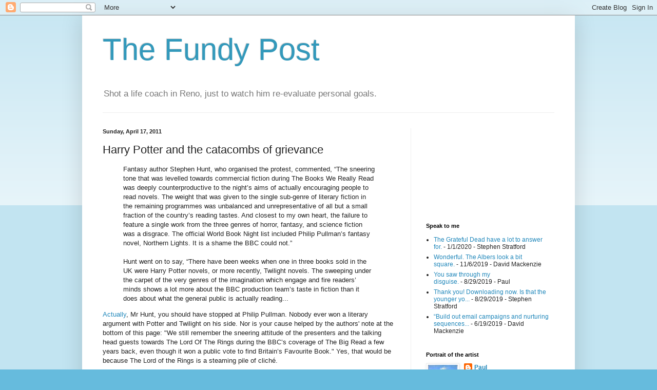

--- FILE ---
content_type: text/javascript; charset=UTF-8
request_url: https://fundypost.blogspot.com/2011/04/harry-potter-and-catacombs-of-grievance.html?action=getFeed&widgetId=Feed1&widgetType=Feed&responseType=js&xssi_token=AOuZoY6L47PEwcN64vj44gQX-f0Fn4kMrw%3A1769885508866
body_size: 397
content:
try {
_WidgetManager._HandleControllerResult('Feed1', 'getFeed',{'status': 'ok', 'feed': {'entries': [{'title': 'The Grateful Dead have a lot to answer for.', 'link': 'https://fundypost.blogspot.com/2020/01/reno-nevada.html?showComment\x3d1577874555229#c5466994821003454533', 'publishedDate': '2020-01-01T02:29:15.000-08:00', 'author': 'Stephen Stratford'}, {'title': 'Wonderful. The Albers look a bit square.', 'link': 'https://fundypost.blogspot.com/2019/11/on-road.html?showComment\x3d1573079762206#c2158936862226661942', 'publishedDate': '2019-11-06T14:36:02.000-08:00', 'author': 'David Mackenzie'}, {'title': 'You saw through my disguise.', 'link': 'https://fundypost.blogspot.com/2019/08/the-financial-quarter.html?showComment\x3d1567061432060#c8683111615243766395', 'publishedDate': '2019-08-28T23:50:32.000-07:00', 'author': 'Paul'}, {'title': 'Thank you! Downloading now. Is that the younger yo...', 'link': 'https://fundypost.blogspot.com/2019/08/the-financial-quarter.html?showComment\x3d1567058857906#c4848431635603953859', 'publishedDate': '2019-08-28T23:07:37.000-07:00', 'author': 'Stephen Stratford'}, {'title': '\u201cBuild out email campaigns and nurturing sequences...', 'link': 'https://fundypost.blogspot.com/2019/06/create-blogs-and-led-magnets-for.html?showComment\x3d1560903553009#c7062992756598350889', 'publishedDate': '2019-06-18T17:19:13.000-07:00', 'author': 'David Mackenzie'}], 'title': 'The Fundy Post'}});
} catch (e) {
  if (typeof log != 'undefined') {
    log('HandleControllerResult failed: ' + e);
  }
}
